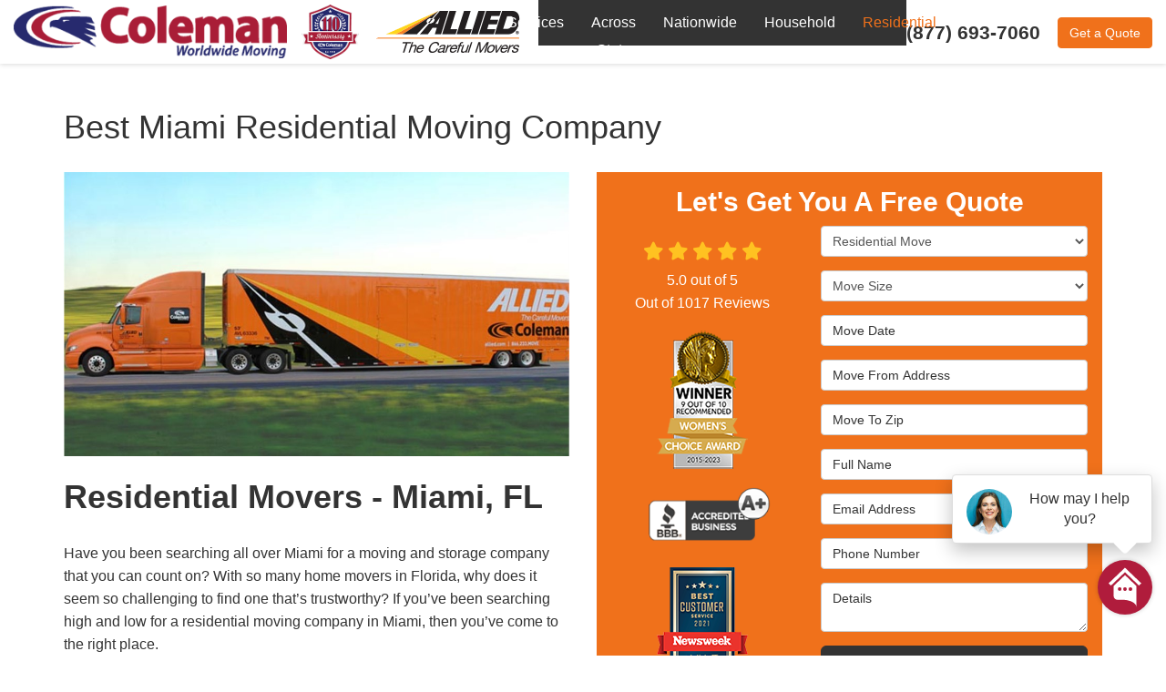

--- FILE ---
content_type: text/html; charset=utf-8
request_url: https://www.colemanallied.com/areas-served/miami-fl/residential-movers/
body_size: 20506
content:
<!DOCTYPE html>
<html lang="en">
<head>
    
<meta charset="utf-8">

<title>Miami Residential Movers - Allied Van Lines / Coleman</title>
    <meta name="description" content="Looking for Miami residential moving companies? Use Coleman Worldwide Moving (Allied Van Lines) - BBB Accredited Miami residential movers.">
    <meta name="keywords" content="Coleman Worldwide Moving, residential movers, residential moving, residential moving company, miami, fl">
<link rel="canonical" href="https://www.colemanallied.com/areas-served/miami-fl/residential-movers/" />

    <meta property="og:title" content="Miami Residential Movers - Allied Van Lines / Coleman" />
    <meta itemprop="name" content="Miami Residential Movers - Allied Van Lines / Coleman" />
    <meta property="og:description" content="Looking for Miami residential moving companies? Use Coleman Worldwide Moving (Allied Van Lines) - BBB Accredited Miami residential movers." />
    <meta itemprop="description" content="Looking for Miami residential moving companies? Use Coleman Worldwide Moving (Allied Van Lines) - BBB Accredited Miami residential movers." />
    <meta property="og:image" content="https://cmsplatform.blob.core.windows.net/wwwcolemanalliedcom/logos/7342ea0d-da67-461c-8095-d9212e74bc8e.jpg" />
    <meta itemprop="image" content="https://cmsplatform.blob.core.windows.net/wwwcolemanalliedcom/logos/7342ea0d-da67-461c-8095-d9212e74bc8e.jpg" />
    <meta property="og:url" content="https://www.colemanallied.com/areas-served/miami-fl/residential-movers/" />
    <meta property="og:type" content="article" />
    <meta property="twitter:card" content="summary" />
    <meta property="twitter:title" content="Miami Residential Movers - Allied Van Lines / Coleman" />
    <meta property="twitter:description" content="Looking for Miami residential moving companies? Use Coleman Worldwide Moving (Allied Van Lines) - BBB Accredited Miami residential movers." />
    <meta property="twitter:image" content="https://cmsplatform.blob.core.windows.net/wwwcolemanalliedcom/logos/7342ea0d-da67-461c-8095-d9212e74bc8e.jpg" />


<meta name="viewport" content="width=device-width, initial-scale=1.0">
<link rel="stylesheet" href="/css/bundle/bundle.ui.default.min.css?v=17.0.41.1" />
<link rel="shortcut icon" href="https://cmsplatform.blob.core.windows.net/wwwcolemanalliedcom/favicon/favicon.ico">
<script defer src="https://kit.fontawesome.com/7b3b8fd08c.js" crossorigin="anonymous"></script>
<script defer src="https://kit.fontawesome.com/f060360607.js" crossorigin="anonymous"></script>
<script defer src="/js/bundle/bundle.ui.jquery.min.js?v=17.0.41.1"></script>
<script defer src="/js/bundle/bundle.ui.bootstrap.min.js?v=17.0.41.1"></script>
<script defer src="/js/bundle/bundle.ui.html2canvas.js?v=17.0.41.1"></script>
<script defer src="/js/bundle/bundle.ui.form.js?v=17.0.41.1"></script>
<script defer src="/js/bundle/bundle.ui.styling.min.js?v=17.0.41.1"></script>

<script src="https://sccisuite.blob.core.windows.net/scripts/fp-script.js" defer></script><!-- Google Tag Manager -->
<script>(function(w,d,s,l,i){w[l]=w[l]||[];w[l].push({'gtm.start':
new Date().getTime(),event:'gtm.js'});var f=d.getElementsByTagName(s)[0],
j=d.createElement(s),dl=l!='dataLayer'?'&l='+l:'';j.async=true;j.src=
'https://www.googletagmanager.com/gtm.js?id='+i+dl;f.parentNode.insertBefore(j,f);
})(window,document,'script','dataLayer','GTM-W9FGPRD');</script>
<!-- End Google Tag Manager -->


<!-- Google Tag Manager (R) --> <script> (function (w, d, s, l, i) { w[l] = w[l] || []; w[l].push({ 'gtm.start': new Date().getTime(), event: 'gtm.js' }); var f = d.getElementsByTagName(s)[0], j = d.createElement(s), dl = l != 'dataLayer' ? '&l=' + l : ''; j.async = true; j.src = 'https://www.googletagmanager.com/gtm.js?id=' + i + dl; f.parentNode.insertBefore(j, f); })(window, document, 'script', 'dataLayer', 'GTM-NBGGH5P');</script> <!-- End Google Tag Manager -->


<!--Bing Conversion Tag (Multiple Markets) -->
<script>(function(w,d,t,r,u){var f,n,i;w[u]=w[u]||[],f=function(){var o={ti:"22018701"};o.q=w[u],w[u]=new UET(o),w[u].push("pageLoad")},n=d.createElement(t),n.src=r,n.async=1,n.onload=n.onreadystatechange=function(){var s=this.readyState;s&&s!=="loaded"&&s!=="complete"||(f(),n.onload=n.onreadystatechange=null)},i=d.getElementsByTagName(t)[0],i.parentNode.insertBefore(n,i)})(window,document,"script","//bat.bing.com/bat.js","uetq");</script>
<!--Bing Conversion Tag (Multiple Markets) -->

<!--Bing Conversion Tag (Atlanta) -->
<script>(function(w,d,t,r,u){var f,n,i;w[u]=w[u]||[],f=function(){var o={ti:"12020236"};o.q=w[u],w[u]=new UET(o),w[u].push("pageLoad")},n=d.createElement(t),n.src=r,n.async=1,n.onload=n.onreadystatechange=function(){var s=this.readyState;s&&s!=="loaded"&&s!=="complete"||(f(),n.onload=n.onreadystatechange=null)},i=d.getElementsByTagName(t)[0],i.parentNode.insertBefore(n,i)})(window,document,"script","//bat.bing.com/bat.js","uetq");</script>
<!--Bing Conversion Tag (Atlanta) -->

<!--Bing Conversion Tag (Kansas City) -->
<script>(function(w,d,t,r,u){var f,n,i;w[u]=w[u]||[],f=function(){var o={ti:"4016176"};o.q=w[u],w[u]=new UET(o),w[u].push("pageLoad")},n=d.createElement(t),n.src=r,n.async=1,n.onload=n.onreadystatechange=function(){var s=this.readyState;s&&s!=="loaded"&&s!=="complete"||(f(),n.onload=n.onreadystatechange=null)},i=d.getElementsByTagName(t)[0],i.parentNode.insertBefore(n,i)})(window,document,"script","//bat.bing.com/bat.js","uetq");</script>
<!--Bing Conversion Tag (Kansas City) --><!-- Start Visual Website Optimizer Asynchronous Code -->
<script type='text/javascript'>
var _vwo_code=(function(){
var account_id=52381,
settings_tolerance=2000,
library_tolerance=2500,
use_existing_jquery=false,
// DO NOT EDIT BELOW THIS LINE
f=false,d=document;return{use_existing_jquery:function(){return use_existing_jquery;},library_tolerance:function(){return library_tolerance;},finish:function(){if(!f){f=true;var a=d.getElementById('_vis_opt_path_hides');if(a)a.parentNode.removeChild(a);}},finished:function(){return f;},load:function(a){var b=d.createElement('script');b.src=a;b.type='text/javascript';b.innerText;b.onerror=function(){_vwo_code.finish();};d.getElementsByTagName('head')[0].appendChild(b);},init:function(){settings_timer=setTimeout('_vwo_code.finish()',settings_tolerance);this.load('//dev.visualwebsiteoptimizer.com/j.php?a='+account_id+'&u='+encodeURIComponent(d.URL)+'&r='+Math.random());var a=d.createElement('style'),b='body{opacity:0 !important;filter:alpha(opacity=0) !important;background:none !important;}',h=d.getElementsByTagName('head')[0];a.setAttribute('id','_vis_opt_path_hides');a.setAttribute('type','text/css');if(a.styleSheet)a.styleSheet.cssText=b;else a.appendChild(d.createTextNode(b));h.appendChild(a);return settings_timer;}};}());_vwo_settings_timer=_vwo_code.init();
</script>
<!-- End Visual Website Optimizer Asynchronous Code --><meta name="msvalidate.01" content="E99AFB511764AEAB4AFDE55E1030460B" />
<meta name="google-site-verification" content="p4mUSDPzZ90fdk10Hp7gDhXNr5mhjnfAfhC66AsiLjM" /><!-- Global site tag (gtag.js) - Google Ads: 989814319 -->
<script async src="https://www.googletagmanager.com/gtag/js?id=AW-989814319"></script>
<script>
  window.dataLayer = window.dataLayer || [];
  function gtag(){dataLayer.push(arguments);}
  gtag('js', new Date());

  gtag('config', 'AW-989814319');
  gtag('config', 'AW-974676086');
  gtag('config', 'AW-956365348');
</script>




     
</head>
<body class=" ">
    

    
<nav id="header" class="header navbar navbar-main keep-on-screen   " role="navigation">
    <div class="container-fluid">
        <meta itemprop="priceRange" content="$$" />
        <meta itemprop="image" content="https://www.colemanallied.com/img/logo.png" />
        <!-- Brand and toggle get grouped for better mobile display -->
        <button type="button" class="navflyout-toggle btn ">
            <span class="sr-only">Toggle navigation</span>
            <i class="fas fa-bars"></i>
        </button>

        <meta itemprop="name" content="Coleman Worldwide Moving" />
        <a class="navbar-brand" itemprop="url" href="/">
            <img class="img-responsive logo-color" itemprop="logo" src="https://www.colemanallied.com/img/logo.png" alt="Coleman Worldwide Moving Logo" />
            <img class="img-responsive logo-white" itemprop="logo" src="https://www.colemanallied.com/img/logo-white.png" alt="Coleman Worldwide Moving Logo" />

            <img class="img-responsive visible-desktop" itemprop="logo" src="https://www.colemanallied.com/img/logo-110-anniversary.png" alt="110 Aniversary Logo" />
            <img class="img-responsive visible-desktop " itemprop="logo" src="https://www.colemanallied.com/img/hd-agent.png" alt="HD Agent Logo" />

        </a>

        <div class="navbar-toolbar">
                <span class="navbar-phone-number hidden-xs gads-tracking-number">
                    <span class="number">(877) 693-7060</span>
                </span>
                <a href="tel:(877) 693-7060" class="btn btn-primary btn-call gads-tracking-number-mobile" onclick="trackOutboundLink('Phone Call', 'Organic (Free Moving Quote)', '(877) 693-7060');">
                    <span class="text visible-xs-inline-block">Call</span>
                </a>
            <script>
    (async function () {
        try {
            await Promise.all([
                getPhoneDisplayRuleAsync(),
                getPhoneCallConversionAsync()
            ]);
        } catch (error) {
            console.error('Error in processing:', error);
        }
    })();

    async function getPhoneDisplayRuleAsync() {
        try {
            let phoneDisplayCookie = getCookie("phonedisplaynumber");
            if (phoneDisplayCookie) {
                console.log(phoneDisplayCookie);
                setPhoneDisplayNumber(phoneDisplayCookie);
            }

            const response = await fetch(`/phonedisplayrule/?path=${encodeURIComponent(window.location.pathname)}&query=${encodeURIComponent(window.location.search)}`, {
                headers: {
                    "X-Custom-Referer": ""
                }
            });
            if (!response.ok) {
                throw new Error('Network response was not ok');
            }

            const data = await response.json();

            if (data.phone !== "") {
                let gadsTrackingMobile = document.querySelectorAll('.gads-tracking-number-mobile');

                setPhoneDisplayNumber(data.phone);

                if (gadsTrackingMobile && gadsTrackingMobile.length > 0) {
                    gadsTrackingMobile.forEach((e) => {
                        e.setAttribute('href', 'tel:' + data.phone);
                        e.setAttribute('onclick', `trackOutboundLink(\'Phone Call\', \'${data.source}\', \'${data.phone}\');`);

                        const numberElement = e.querySelector('.number');
                        if (numberElement) {
                            numberElement.innerHTML = data.phone;
                        }
                    })
                }

                if (data.source.includes("PPC")) {
                    saveCookie("phonedisplaynumber", data.phone, null, "/");
                }
            }
        } catch (error) {
            console.error(error);
        }
    }

    async function getPhoneCallConversionAsync() {
        try {
            const response = await fetch(`/phonecall-conversion/?path=${encodeURIComponent(window.location.pathname)}&query=${encodeURIComponent(window.location.search)}`);
            if (!response.ok) {
                throw new Error('Network response was not ok');
            }
            const data = await response.text();
            if (data) {
                let script = document.querySelector('.phonecall-conversion-script')
                if (script) {
                    script.innerHTML = data;
                } else {
                    const parser = new DOMParser();
                    const doc = parser.parseFromString(data, 'text/html');

                    const newScript = document.createElement('script');
                    newScript.type = 'text/javascript';
                    newScript.textContent = doc.querySelector("script").textContent;

                    document.head.append(newScript);
                }
            }
        } catch (error) {
            console.error(error);
        }
    }

    function setPhoneDisplayNumber(number) {
        let gadsTracking = document.querySelectorAll('.gads-tracking-number');
        if (gadsTracking && gadsTracking.length > 0) {
            gadsTracking.forEach((e) => {
                e.setAttribute('data-tracking-phone', number);
                let innerSpan = e.children[0];
                if (innerSpan) {
                    innerSpan.innerText = number;
                }
            })
        }
    }

    function saveCookie(name, value, expires, path) {
        var today = new Date();
        today.setTime(today.getTime());
        if (expires) {
            expires = expires * 1000 * 60 * 60 * 24;
        }
        var expires_date = new Date(today.getTime() + (expires));
        document.cookie = name + '=' + escape(value) + ((expires) ? ';expires=' + expires_date.toUTCString() : '') + ';path=' + path + ';samesite=lax';
    }

    function getCookie(name) {
        var start = document.cookie.indexOf(name + '=');
        var len = start + name.length + 1;
        if ((!start) && (name != document.cookie.substring(0, name.length))) {
            return null;
        }
        if (start == -1) return null;
        var end = document.cookie.indexOf(';', len);
        if (end == -1) end = document.cookie.length;
        return unescape(document.cookie.substring(len, end));
    }
</script>
            <a href="#price-quote" class="btn btn-primary btn-quote scroll-to">Get a Quote</a>
        </div>
        <!-- Collect the nav links and other content for toggling -->
        <div class="navbar-flyout ">
            <button type="button" class="btn mobile-nav-toggle">
                <span class="sr-only">Toggle navigation</span>
                <i class="fal fa-times"></i>
            </button>
            
    <ul class="nav navbar-nav" role="menubar">
            <li class="  " role="presentation">
                <a href=/areas-served/miami-fl/ class=" aMain" role="button"   >Services</a>
            </li>
            <li class="  " role="presentation">
                <a href=/areas-served/miami-fl/across-state-movers/ class=" aMain" role="button"   >Across State</a>
            </li>
            <li class="  " role="presentation">
                <a href=/areas-served/miami-fl/nationwide-movers/ class=" aMain" role="button"   >Nationwide</a>
            </li>
            <li class="  " role="presentation">
                <a href=/areas-served/miami-fl/household-movers/ class=" aMain" role="button"   >Household</a>
            </li>
            <li class="  " role="presentation">
                <a href=/areas-served/miami-fl/residential-movers/ class=" aMain" role="button"   >Residential</a>
            </li>
    </ul>

        </div>
        <!-- /.navbar-collapse -->
    </div>
    <!-- /.container -->
</nav>

<a href="#price-quote" class="btn btn-primary btn-quote-ft-mobile scroll-to showme">Free Quote</a>

    <div class="page-content">
        <div class="container">
            <div class="page-header">
                

                <div class="h1">Best Miami Residential Moving Company</div>

            </div>
        </div>

        <div class="container container-page">
            <div class="row">
                <div class="col-md-6 format-page">

                    

    <div class="page-gallery">
        <div class="row mb-2">
                <div class="col-xs-12">
                    <div class="page-gallery-thumbnail page-gallery-hero">
            <a href="https://cmsplatform.blob.core.windows.net/wwwcolemanalliedcom/gallery/original/49e68910-74d4-4d49-b18e-fcae19dff158.jpg" data-bsgallery="location" data-galleryid="779586779946149" data-itemid="779586779946149-779586779945943" data-description="" data-gallerytype="image" data-thumb-src="https://cmsplatform.blob.core.windows.net/wwwcolemanalliedcom/gallery/thumbs/49e68910-74d4-4d49-b18e-fcae19dff158.jpg" data-backdrop="static">
                <img class="lazyload" src="/img/ph-rectangle.png" data-src="https://cmsplatform.blob.core.windows.net/wwwcolemanalliedcom/gallery/medium/49e68910-74d4-4d49-b18e-fcae19dff158.jpg" alt="location Photo 1" />
                <div class="label-overlay">
                </div>
            </a>
                    </div>
                </div>
            


        </div>
    </div>

<div class="bs-gallery" data-galleryid="779586779946149">
    <div class="modal">
        <div class="modal-dialog">
            <a href="#" data-toggle="collapse" data-target=".modal-dock" aria-expanded="false" aria-controls="modal-dock" class="modal-dock-overlay">
                <span class="sr-only">Enlarge Image</span>
            </a>
            <div class="row modal-row">
                <div class="col-md-9 modal-col modal-col-canvas">
                    <div class="modal-canvas-body">
                        <div class="overlay-label"></div>
                        <a href="#" class="btn btn-close" data-dismiss="modal" aria-hidden="true">
                            <span class="sr-only">Close</span>
                            <i class="fal fa-times" aria-hidden="true"></i>
                        </a>
                        <div class="modal-canvas">
                            <div class="modal-media">
                                <span class="modal-media-helper"></span>
                            </div>
                        </div>
                        <div class="modal-controls">
                            <button type="button" class="btn btn-link btn-prev">
                                <span class="sr-only">Previous Image</span>
                                <i class="fal fa-chevron-left fa-fw"></i>
                            </button>
                            <button type="button" class="btn btn-link btn-thumbnails" data-toggle="collapse" data-target=".modal-dock" aria-expanded="false" aria-controls="modal-dock">
                                <span class="sr-only">All Images</span>
                                <i class="fas fa-th fa-fw"></i>
                            </button>
                            <button type="button" class="btn btn-link btn-next">
                                <span class="sr-only">Next Image</span>
                                <i class="fal fa-chevron-right fa-fw"></i>
                            </button>
                            <span class="media-count"><span class="current-count count">1</span><small class="text-muted count">of</small><span class="total-count count">1</span></span>
                        </div>
                        <div class="modal-dock collapse">
                            <div class="dock-title">
                                <button type="button" class="btn btn-link btn-close" data-toggle="collapse" data-target=".modal-dock" aria-expanded="false" aria-controls="modal-dock">
                                    <span class="sr-only">Close</span>
                                    <i class="fal fa-times" aria-hidden="true"></i>
                                </button>
                                <span class="gallery-label gallery-title ellipsis"></span>
                            </div>
                            <div class="modal-thumbnails">
                            </div>
                        </div>
                    </div>
                    <!-- /.modal-canvas -->
                </div>
                <!-- /.col-md-8 -->

                <div class="col-md-3 modal-col modal-col-content">
                    <div class="modal-content">
                        <span class="gallery-label gallery-title"></span>
                        <a class="original-img-link" href="#" target="_blank">
                            View Original Image
                            <i class="fas fa-external-link mr-2-left"></i>
                        </a>
                        <p class="modal-title"></p>
                        <p class="modal-caption"></p>
                    </div>
                    <div class="bs-gallery-btn-group-share">
                        <p class="gallery-label">Share This</p>
                        <a class="btn btn-link" href="https://www.facebook.com/sharer/sharer.php?u=https%3a%2f%2fwww.colemanallied.com%2fareas-served%2fmiami-fl%2fresidential-movers%2f" target="_blank">
                            <span class="sr-only">Facebook</span>
                            <i class="fab fa-facebook-f fa-fw"></i>
                        </a>
                        <a class="btn btn-link" href="https://twitter.com/home?status=Thought%20you%20might%20like%20this https%3a%2f%2fwww.colemanallied.com%2fareas-served%2fmiami-fl%2fresidential-movers%2f" target="_blank">
                            <span class="sr-only">Twitter</span>
                            <i class="fa-brands fa-x-twitter fa-fw"></i>
                        </a>
                        <a class="btn btn-link" href="https://www.linkedin.com/shareArticle?mini=true&url=https%3a%2f%2fwww.colemanallied.com%2fareas-served%2fmiami-fl%2fresidential-movers%2f" target="_blank">
                            <span class="sr-only">LinkedIn</span>
                            <i class="fab fa-linkedin-in fa-fw"></i>
                        </a>
                        <a class="btn btn-link" href="https://pinterest.com/pin/create/button/?url=https%3a%2f%2fwww.colemanallied.com%2fareas-served%2fmiami-fl%2fresidential-movers%2f&media=#MEDIA#" target="_blank">
                            <span class="sr-only">Pinterest</span>
                            <i class="fab fa-pinterest-p fa-fw"></i>
                        </a>
                        <a class="btn btn-link" href="mailto:?subject=Thought%20you%20might%20like%20this%20from Coleman%20Worldwide%20Moving%20&body=Check%20this%20out%20from Coleman%20Worldwide%20Moving https%3a%2f%2fwww.colemanallied.com%2fareas-served%2fmiami-fl%2fresidential-movers%2f" target="_blank">
                            <span class="sr-only">Email</span>
                            <i class="fas fa-envelope fa-fw"></i>
                        </a>
                    </div>
                    <!-- /.modal-content -->
                </div>
                <!-- /.col-md-4 -->

            </div>
            <!-- /.row -->
        </div>
        <!-- /.modal-dialog -->
    </div>
</div>

<script defer src="/js/bundle/bundle.ui.gallery.min.js?v=17.0.41.1"></script>
                    
                    

                <h1>Residential Movers - Miami, FL</h1>

                    <div class="page-content">
                        


<p>Have you been searching all over Miami for  a moving and storage company that you can count on? With so many home movers in  Florida, why does it seem so challenging to find one that&rsquo;s trustworthy? If  you&rsquo;ve been searching high and low for a residential moving company in Miami,  then you&rsquo;ve come to the right place.</p> <p>Since 1914, Coleman Worldwide Movers has  been the most professional <a href="/residential-movers/">residential movers in  Miami</a>, offering a wide range of exceptional services. With a team of highly  trained professionals, along with access to a fleet of moving trucks from  Allied Van Lines, you&rsquo;ll feel peace of mind knowing that you&rsquo;re in good hands.</p> <p>Having over 100 years of service to our  name means that we&rsquo;ve established a rock-solid reputation for our  professionalism and overall ability to get the job done right. By listening to  our customers and crafting tailored solutions around their needs, we&rsquo;ve even  earned a handful of awards and accolades, including an A+ rating from the BBB,  affiliation with ProMover, winning a Women&rsquo;s Choice Award, and more. When you  work with us as your household moving company, you&rsquo;ll enjoy solutions for the  following:</p> <ul>     <li>Local Moving</li>     <li>Long-Distance Moving</li> </ul> <h2>Local Miami Residential Movers</h2> <p>When you&rsquo;re moving your family from one  home to another, there can be so many different moving parts that get in the  way of a smooth transition. With this in mind, it&rsquo;s essential to make sure that  you&rsquo;ve hired an experienced <a href="/residential-movers/local-movers/">local  moving company in South Florida</a> that can handle your needs without any  hassle or headache. Our team of local professional movers is happy to assist  with your needs, ensuring that you can reduce your stress levels during this  time.</p> <h2>Long-Distance Moving</h2> <p><a href="/residential-movers/long-distance-movers/">Long-distance  moving in Miami</a> can be more complicated and requires help from a company  that knows what they&rsquo;re doing. We&rsquo;re proud to offer exceptional solutions for  long-distance moving that help your relocation to carry on seamlessly. Work  with our team of logistical experts to plan and execute a flawless  long-distance relocation.</p> <h2>Call Our Miami Team Today</h2> <p>If you&rsquo;ve been searching all over Miami for  a residential mover that you can count on, then your search can officially end  with Coleman Allied. For over a century, we&rsquo;ve proudly served as South  Florida&rsquo;s most professional home mover, offering solutions for local can  long-distance moving. Give us a call today or fill out the online form for your  free,  no-obligation estimate.</p>
                    </div>


                    


                    


    <div class="page-nav-btn-group">
        <div class="h2">Explore Options</div>
            <a class="btn btn-page btn-info" href="/areas-served/miami-fl/">Services</a>
            <a class="btn btn-page btn-info" href="/areas-served/miami-fl/across-state-movers/">Across State</a>
            <a class="btn btn-page btn-info" href="/areas-served/miami-fl/nationwide-movers/">Nationwide</a>
            <a class="btn btn-page btn-info" href="/areas-served/miami-fl/household-movers/">Household</a>
            <a class="btn btn-page btn-info" href="/areas-served/miami-fl/residential-movers/">Residential</a>
    </div>
                </div>
                <div class="col-md-6 sticky-sidebar">
                        <div id="quote-form" class="quote-form panel panel-quote-form ">
    <div class="panel-body">
        <div class="section-header text-center">
            
<p class="h2">Let&#x27;s Get You A Free Quote</p>

        </div>
        <div class="row">
            <div class="col-sm-7 col-sm-push-5">
                
<form id="price-quote" action="/thank-you/quote-thank-you/?ref=pricing" method="post" role="form">

            <div class="form-group">
                <label for="service" class="sr-only">Service Type</label>
                <select id="service" name="service" class="form-control">
                    <option value="">Service Type</option>
<option value="Residential Move" selected="selected">Residential Move</option><option value="Commercial Move" >Commercial Move</option><option value="International Move" >International Move</option><option value="Storage" >Storage</option><option value="Corporate Relocation" >Corporate Relocation</option><option value="Logistics" >Logistics</option>                </select>
            </div>
    <div class="optional-hide residential-group international-group">
        <div class="form-group">
            <label for="size" class="sr-only">Move Size</label>
            <select id="size" name="size" class="form-control">
                <option value="" selected="selected">Move Size</option>
                    <option value="Single Room">Single Room</option>
                    <option value="Studio">Studio</option>
                    <option value="1 Bdrm Apt.">1 Bdrm Apt.</option>
                    <option value="2 Bdrm Apt.">2 Bdrm Apt.</option>
                    <option value="3&#x2B; Bdrm Apt.">3&#x2B; Bdrm Apt.</option>
                    <option value="1 Bdrm House">1 Bdrm House</option>
                    <option value="2 Bdrm House">2 Bdrm House</option>
                    <option value="3 Bdrm House">3 Bdrm House</option>
                    <option value="4&#x2B; Bdrm House">4&#x2B; Bdrm House</option>
            </select>
        </div>
        <div class="form-group">
            <label for="movedateraw" class="sr-only">Move Date</label>
            <input id="movedateraw" name="movedateraw" class="input datepicker form-control select-date" data-date-format="mm/dd/yy" type="text" placeholder="Move Date" data-action-field="movedateraw" data-time-field="">
        </div>
        <div class="form-group">
            <label for="address" class="sr-only">Move From Address</label>
            <input id="address" name="address" class="form-control" type="text" placeholder="Move From Address" autocomplete="none">
            <input id="g-address1" name="address1" type="hidden" autocomplete="none" />
            <input id="g-address2" name="address2" type="hidden" autocomplete="none" />
            <input id="g-city" name="city" type="hidden" autocomplete="none" />
            <input id="g-neighborhood" name="neighborhood" type="hidden" autocomplete="none" />
            <input id="g-fromcity" name="fromcity" type="hidden" autocomplete="none" />
            <input id="g-state" name="state" type="hidden" autocomplete="none" />
            <input id="g-fromstate" name="fromstate" type="hidden" autocomplete="none" />
            <input id="g-zip" name="zip" type="hidden" autocomplete="none" />
            <input id="g-fromzip" name="fromzip" type="hidden" autocomplete="none" />
            <input id="g-county" name="county" type="hidden" autocomplete="none" />
            <input id="g-country" name="country" type="hidden" autocomplete="none" />
            <input id="g-latitude" name="latitude" type="hidden" autocomplete="none" />
            <input id="g-longitude" name="longitude" type="hidden" autocomplete="none" />
        </div>
    </div>


    <div class="form-group optional-hide residential-group">
        <label for="zip" class="sr-only">Move To Zip</label>
        <input id="zip" name="zipfield" class="form-control" type="text" placeholder="Move To Zip" maxlength="50" autocomplete="none">
        <input id="g-tocity" name="tocity" type="hidden" autocomplete="none" />
        <input id="g-tostate" name="tostate" type="hidden" autocomplete="none" />
        <input id="g-tozip" name="tozip" type="hidden" autocomplete="none" />
        <input id="g-tocountry" name="tocountry" type="hidden" autocomplete="none" />
    </div>

    <div class="form-group optional-hide international-group">
        <label for="tocountry" class="sr-only">What Country Are You Moving To?</label>
        <select id="tocountry" name="tocountry" class="form-control">
            <option value="" selected="selected">Move To Country</option>
                <option value="United States">United States</option>
                <option value="United Kingdom">United Kingdom</option>
                <option value="Afghanistan">Afghanistan</option>
                <option value="Albania">Albania</option>
                <option value="Algeria">Algeria</option>
                <option value="American Samoa">American Samoa</option>
                <option value="Andorra">Andorra</option>
                <option value="Angola">Angola</option>
                <option value="Anguilla">Anguilla</option>
                <option value="Antarctica">Antarctica</option>
                <option value="Antigua and Barbuda">Antigua and Barbuda</option>
                <option value="Argentina">Argentina</option>
                <option value="Armenia">Armenia</option>
                <option value="Aruba">Aruba</option>
                <option value="Australia">Australia</option>
                <option value="Austria">Austria</option>
                <option value="Azerbaijan">Azerbaijan</option>
                <option value="Bahamas">Bahamas</option>
                <option value="Bahrain">Bahrain</option>
                <option value="Bangladesh">Bangladesh</option>
                <option value="Barbados">Barbados</option>
                <option value="Belarus">Belarus</option>
                <option value="Belgium">Belgium</option>
                <option value="Belize">Belize</option>
                <option value="Benin">Benin</option>
                <option value="Bermuda">Bermuda</option>
                <option value="Bhutan">Bhutan</option>
                <option value="Bolivia">Bolivia</option>
                <option value="Bosnia and Herzegovina">Bosnia and Herzegovina</option>
                <option value="Botswana">Botswana</option>
                <option value="Bouvet Island">Bouvet Island</option>
                <option value="Brazil">Brazil</option>
                <option value="British Indian Ocean Territory">British Indian Ocean Territory</option>
                <option value="Brunei Darussalam">Brunei Darussalam</option>
                <option value="Bulgaria">Bulgaria</option>
                <option value="Burkina Faso">Burkina Faso</option>
                <option value="Burundi">Burundi</option>
                <option value="Cambodia">Cambodia</option>
                <option value="Cameroon">Cameroon</option>
                <option value="Canada">Canada</option>
                <option value="Cape Verde">Cape Verde</option>
                <option value="Cayman Islands">Cayman Islands</option>
                <option value="Central African Republic">Central African Republic</option>
                <option value="Chad">Chad</option>
                <option value="Chile">Chile</option>
                <option value="China">China</option>
                <option value="Christmas Island">Christmas Island</option>
                <option value="Cocos (Keeling) Islands">Cocos (Keeling) Islands</option>
                <option value="Colombia">Colombia</option>
                <option value="Comoros">Comoros</option>
                <option value="Congo">Congo</option>
                <option value="Congo, The Democratic Republic of The">Congo, The Democratic Republic of The</option>
                <option value="Cook Islands">Cook Islands</option>
                <option value="Costa Rica">Costa Rica</option>
                <option value="Cote D&#x27;ivoire">Cote D&#x27;ivoire</option>
                <option value="Croatia">Croatia</option>
                <option value="Cuba">Cuba</option>
                <option value="Cyprus">Cyprus</option>
                <option value="Czech Republic">Czech Republic</option>
                <option value="Denmark">Denmark</option>
                <option value="Djibouti">Djibouti</option>
                <option value="Dominica">Dominica</option>
                <option value="Dominican Republic">Dominican Republic</option>
                <option value="Ecuador">Ecuador</option>
                <option value="Egypt">Egypt</option>
                <option value="El Salvador">El Salvador</option>
                <option value="Equatorial Guinea">Equatorial Guinea</option>
                <option value="Eritrea">Eritrea</option>
                <option value="Estonia">Estonia</option>
                <option value="Ethiopia">Ethiopia</option>
                <option value="Falkland Islands (Malvinas)">Falkland Islands (Malvinas)</option>
                <option value="Faroe Islands">Faroe Islands</option>
                <option value="Fiji">Fiji</option>
                <option value="Finland">Finland</option>
                <option value="France">France</option>
                <option value="French Guiana">French Guiana</option>
                <option value="French Polynesia">French Polynesia</option>
                <option value="French Southern Territories">French Southern Territories</option>
                <option value="Gabon">Gabon</option>
                <option value="Gambia">Gambia</option>
                <option value="Georgia">Georgia</option>
                <option value="Germany">Germany</option>
                <option value="Ghana">Ghana</option>
                <option value="Gibraltar">Gibraltar</option>
                <option value="Greece">Greece</option>
                <option value="Greenland">Greenland</option>
                <option value="Grenada">Grenada</option>
                <option value="Guadeloupe">Guadeloupe</option>
                <option value="Guam">Guam</option>
                <option value="Guatemala">Guatemala</option>
                <option value="Guinea">Guinea</option>
                <option value="Guinea-bissau">Guinea-bissau</option>
                <option value="Guyana">Guyana</option>
                <option value="Haiti">Haiti</option>
                <option value="Heard Island and Mcdonald Islands">Heard Island and Mcdonald Islands</option>
                <option value="Holy See (Vatican City State)">Holy See (Vatican City State)</option>
                <option value="Honduras">Honduras</option>
                <option value="Hong Kong">Hong Kong</option>
                <option value="Hungary">Hungary</option>
                <option value="Iceland">Iceland</option>
                <option value="India">India</option>
                <option value="Indonesia">Indonesia</option>
                <option value="Iran, Islamic Republic of">Iran, Islamic Republic of</option>
                <option value="Iraq">Iraq</option>
                <option value="Ireland">Ireland</option>
                <option value="Israel">Israel</option>
                <option value="Italy">Italy</option>
                <option value="Jamaica">Jamaica</option>
                <option value="Japan">Japan</option>
                <option value="Jordan">Jordan</option>
                <option value="Kazakhstan">Kazakhstan</option>
                <option value="Kenya">Kenya</option>
                <option value="Kiribati">Kiribati</option>
                <option value="Korea, Republic of">Korea, Republic of</option>
                <option value="Kuwait">Kuwait</option>
                <option value="Kyrgyzstan">Kyrgyzstan</option>
                <option value="Lao People&#x27;s Democratic Republic">Lao People&#x27;s Democratic Republic</option>
                <option value="Latvia">Latvia</option>
                <option value="Lebanon">Lebanon</option>
                <option value="Lesotho">Lesotho</option>
                <option value="Liberia">Liberia</option>
                <option value="Libyan Arab Jamahiriya">Libyan Arab Jamahiriya</option>
                <option value="Liechtenstein">Liechtenstein</option>
                <option value="Lithuania">Lithuania</option>
                <option value="Luxembourg">Luxembourg</option>
                <option value="Macao">Macao</option>
                <option value="Macedonia, The Former Yugoslav Republic of">Macedonia, The Former Yugoslav Republic of</option>
                <option value="Madagascar">Madagascar</option>
                <option value="Malawi">Malawi</option>
                <option value="Malaysia">Malaysia</option>
                <option value="Maldives">Maldives</option>
                <option value="Mali">Mali</option>
                <option value="Malta">Malta</option>
                <option value="Marshall Islands">Marshall Islands</option>
                <option value="Martinique">Martinique</option>
                <option value="Mauritania">Mauritania</option>
                <option value="Mauritius">Mauritius</option>
                <option value="Mayotte">Mayotte</option>
                <option value="Mexico">Mexico</option>
                <option value="Micronesia, Federated States of">Micronesia, Federated States of</option>
                <option value="Moldova, Republic of">Moldova, Republic of</option>
                <option value="Monaco">Monaco</option>
                <option value="Mongolia">Mongolia</option>
                <option value="Montserrat">Montserrat</option>
                <option value="Morocco">Morocco</option>
                <option value="Mozambique">Mozambique</option>
                <option value="Myanmar">Myanmar</option>
                <option value="Namibia">Namibia</option>
                <option value="Nauru">Nauru</option>
                <option value="Nepal">Nepal</option>
                <option value="Netherlands">Netherlands</option>
                <option value="Netherlands Antilles">Netherlands Antilles</option>
                <option value="New Caledonia">New Caledonia</option>
                <option value="New Zealand">New Zealand</option>
                <option value="Nicaragua">Nicaragua</option>
                <option value="Niger">Niger</option>
                <option value="Nigeria">Nigeria</option>
                <option value="Niue">Niue</option>
                <option value="Norfolk Island">Norfolk Island</option>
                <option value="Northern Mariana Islands">Northern Mariana Islands</option>
                <option value="Norway">Norway</option>
                <option value="Oman">Oman</option>
                <option value="Pakistan">Pakistan</option>
                <option value="Palau">Palau</option>
                <option value="Palestinian Territory, Occupied">Palestinian Territory, Occupied</option>
                <option value="Panama">Panama</option>
                <option value="Papua New Guinea">Papua New Guinea</option>
                <option value="Paraguay">Paraguay</option>
                <option value="Peru">Peru</option>
                <option value="Philippines">Philippines</option>
                <option value="Pitcairn">Pitcairn</option>
                <option value="Poland">Poland</option>
                <option value="Portugal">Portugal</option>
                <option value="Puerto Rico">Puerto Rico</option>
                <option value="Qatar">Qatar</option>
                <option value="Reunion">Reunion</option>
                <option value="Romania">Romania</option>
                <option value="Russian Federation">Russian Federation</option>
                <option value="Rwanda">Rwanda</option>
                <option value="Saint Helena">Saint Helena</option>
                <option value="Saint Kitts and Nevis">Saint Kitts and Nevis</option>
                <option value="Saint Lucia">Saint Lucia</option>
                <option value="Saint Pierre and Miquelon">Saint Pierre and Miquelon</option>
                <option value="Saint Vincent and The Grenadines">Saint Vincent and The Grenadines</option>
                <option value="Samoa">Samoa</option>
                <option value="San Marino">San Marino</option>
                <option value="Sao Tome and Principe">Sao Tome and Principe</option>
                <option value="Saudi Arabia">Saudi Arabia</option>
                <option value="Senegal">Senegal</option>
                <option value="Serbia and Montenegro">Serbia and Montenegro</option>
                <option value="Seychelles">Seychelles</option>
                <option value="Sierra Leone">Sierra Leone</option>
                <option value="Singapore">Singapore</option>
                <option value="Slovakia">Slovakia</option>
                <option value="Slovenia">Slovenia</option>
                <option value="Solomon Islands">Solomon Islands</option>
                <option value="Somalia">Somalia</option>
                <option value="South Africa">South Africa</option>
                <option value="South Georgia and The South Sandwich Islands">South Georgia and The South Sandwich Islands</option>
                <option value="Spain">Spain</option>
                <option value="Sri Lanka">Sri Lanka</option>
                <option value="Sudan">Sudan</option>
                <option value="Suriname">Suriname</option>
                <option value="Svalbard and Jan Mayen">Svalbard and Jan Mayen</option>
                <option value="Swaziland">Swaziland</option>
                <option value="Sweden">Sweden</option>
                <option value="Switzerland">Switzerland</option>
                <option value="Syrian Arab Republic">Syrian Arab Republic</option>
                <option value="Taiwan, Province of China">Taiwan, Province of China</option>
                <option value="Tajikistan">Tajikistan</option>
                <option value="Tanzania, United Republic of">Tanzania, United Republic of</option>
                <option value="Thailand">Thailand</option>
                <option value="Timor-leste">Timor-leste</option>
                <option value="Togo">Togo</option>
                <option value="Tokelau">Tokelau</option>
                <option value="Tonga">Tonga</option>
                <option value="Trinidad and Tobago">Trinidad and Tobago</option>
                <option value="Tunisia">Tunisia</option>
                <option value="Turkey">Turkey</option>
                <option value="Turkmenistan">Turkmenistan</option>
                <option value="Turks and Caicos Islands">Turks and Caicos Islands</option>
                <option value="Tuvalu">Tuvalu</option>
                <option value="Uganda">Uganda</option>
                <option value="Ukraine">Ukraine</option>
                <option value="United Arab Emirates">United Arab Emirates</option>
                <option value="United States Minor Outlying Islands">United States Minor Outlying Islands</option>
                <option value="Uruguay">Uruguay</option>
                <option value="Uzbekistan">Uzbekistan</option>
                <option value="Vanuatu">Vanuatu</option>
                <option value="Venezuela">Venezuela</option>
                <option value="Viet Nam">Viet Nam</option>
                <option value="Virgin Islands, British">Virgin Islands, British</option>
                <option value="Virgin Islands, U.S.">Virgin Islands, U.S.</option>
                <option value="Wallis and Futuna">Wallis and Futuna</option>
                <option value="Western Sahara">Western Sahara</option>
                <option value="Yemen">Yemen</option>
                <option value="Zambia">Zambia</option>
                <option value="Zimbabwe">Zimbabwe</option>
        </select>
    </div>


    <div class="form-group">
        <label for="name" class="sr-only">Full Name</label>
        <input id="name" name="name" class="form-control" type="text" placeholder="Full Name" maxlength="50">
    </div>
    <div class="form-group">
        <label for="email" class="sr-only">Email Address</label>
        <input id="email" name="email" class="form-control" type="email" placeholder="Email Address" maxlength="50">
    </div>
    <div class="form-group">
        <label for="phone" class="sr-only">Phone Number</label>
        <input id="phone" name="phone" class="form-control" type="tel" placeholder="Phone Number" maxlength="14">
    </div>


    <div class="form-group">
        <label for="details" class="sr-only">Details</label>
        <textarea id="details" name="details" class="form-control" placeholder="Details" rows="2" maxlength="3000"></textarea>
    </div>


    


    <input type="hidden" name="offername" value="" />
    <input type="hidden" name="setappointment" value="false" autocomplete="off">
    <input id="price-quote-type" name="type" type="hidden" value="Quote">
    <input id="quoteToken" name="quoteToken" type="hidden" value="" />
    <input type="hidden" name="form" value="mover" />
    <label for="check" hidden>Check</label>
    <input id="check" name="spamCheck" class="covered" value="" />
    <button id="price-quote-submit" class="btn btn-lg btn-block btn-primary submit-form" type="button">
        Get Free Pricing
    </button>
    
    <div class="mt-2 small hp-disclaimer-message form-group checkbox">
        <label for="agree">
                <input type="checkbox" id="agree" name="agree" value="true">

            By pressing the submit button above, I give Coleman Worldwide Moving &amp; Allied Van Lines consent to use automated telephone dialing technology call and/or use SMS text messages at the phone number provided including a wireless number for telemarketing purposes.  I understand consent is not a condition of purchase from either Coleman Worldwide Moving or Allied Van Lines.  I understand that Coleman Worldwide Moving is an agent Allied Van Lines and consent that Allied Van Lines may call and/or send SMS text messages on behalf Coleman Worldwide Moving. By pressing submit I also agree to the Coleman Worldwide Moving <a href="/privacy-policy/" alt="Privacy Policy" class="disabled">Privacy Policy</a>. If you do not consent, please call us at (877) 693-7060.
            <input type="hidden" id="consentmessage" name="consentmessage" value="By pressing the submit button above, I give Coleman Worldwide Moving &amp;amp; Allied Van Lines consent to use automated telephone dialing technology call and/or use SMS text messages at the phone number provided including a wireless number for telemarketing purposes.  I understand consent is not a condition of purchase from either Coleman Worldwide Moving or Allied Van Lines.  I understand that Coleman Worldwide Moving is an agent Allied Van Lines and consent that Allied Van Lines may call and/or send SMS text messages on behalf Coleman Worldwide Moving. By pressing submit I also agree to the Coleman Worldwide Moving &lt;a href=&quot;/privacy-policy/&quot; alt=&quot;Privacy Policy&quot; class=&quot;disabled&quot;&gt;Privacy Policy&lt;/a&gt;. If you do not consent, please call us at (877) 693-7060." />
        </label>
    </div>

</form>
            </div>
            <!-- /col -->
            <div class="col-sm-5 col-sm-pull-7 credibility text-center">
                <div class="item">
                    <div class="aggregate-reviews">
    <div class="aggregate-reviews">
</div>
</div>
                </div>
                <div class="item">
    <img class="img-responsive center-block" src="/img/home/woman-logo.png" alt="Womans Choica Award Logo">
</div>
<div class="item">
    <img class="img-responsive center-block" src="/img/home/bbba-logo.png" alt="BBB Logo">
</div>
<div class="item">
    <img class="img-responsive center-block" src="/img/home/newsweek-logo.png" alt="Newsweek Logo">
</div>
            </div>
            <!-- /col -->
        </div>
        <!-- /row -->
    </div>
</div>
<!-- /.quote-form -->

<script defer src="/js/bundle/bundle.ui.quote.min.js?v=17.0.41.1"></script>
                    

                    
   <div class="panel panel-default panel-latest-review">
       <div class="panel-body p-4">
            <div>
                <div class="rating" title="5 Stars">
                    <span class='fas fa-star fa-lg'></span> <span class='fas fa-star fa-lg'></span> <span class='fas fa-star fa-lg'></span> <span class='fas fa-star fa-lg'></span> <span class='fas fa-star fa-lg'></span> 
                </div>
                <p class="small">
                    <span class="review-author bold">
                        George S.
                    </span>
                    <time class="review-date">
                        <span class="text-muted">1 day ago</span>
                    </time>
                </p>
            </div>

            <p class="h4 mt-0 mb-1">Incredible Logistics and Patients</p>
            <p class="review-body">I posted my review on Google, there was not enough room on this page to say what I wanted to about the outstanding professionals at the Manhattan, Kansas Coleman Worldwide Moving Center. They are wonderful people and take care of the customer.  Thank...</p>
            <p class="link-reviews"><a href="/reviews/">Read all reviews</a></p>
        </div>

    </div>

                    
        <div class="company-blog panel panel-default">
            <div class="panel-body p-4">
                <article>
                    <div class="mb-2">
                        <header class="post-header h3 my-0">
                            <a href="/blog/p.251114000/tips-for-moving-with-children-and-pets/">Tips for Moving with Children and Pets</a>
                        </header>
                    </div>
                    <p class="post-entry">Moving houses can be hard for anyone. Leaving a cherished home, beloved friends and a treasured neighborhood behind can be emotionally taxing, while tackling all the cleaning,...</p>
                    <a href="/blog/p.251114000/tips-for-moving-with-children-and-pets/" class="post-continue">Continue Reading<i class="far fa-chevron-right ml-2"></i></a>
                </article>
            </div>
        </div>

                    
                    
                </div>
            </div>
        </div>
    </div>
    
    <div class="brand-section py-4">
    <div class="container">
        <div class="brand-row">
            <div class="item">
                <a href="https://www.allied.com/movers/" target="_blank">
                    <img src="/img/ph-square.png" data-src="/img/home/allied-logo.png" class="img-responsive lazyload" alt="Allied Mover" />
                </a>
            </div>
            <div class="item">
                <a href="/residential-movers/promover-program/">
                    <img src="/img/ph-square.png" data-src="/img/home/promover-logo.png" class="img-responsive lazyload" alt="Certified Pro Mover" />
                </a>
            </div>
            <div class="item">
                <img src="/img/ph-square.png" data-src="/img/home/msc-logo.png" class="img-responsive lazyload" alt="MSC" />
            </div>
            <div class="item">
                <a href="/move-for-hunger/">
                    <img src="/img/ph-square.png" data-src="/img/home/hunger-logo.png" class="img-responsive lazyload" alt="Move for Hunger" />
                </a>                
            </div>
            <div class="item">
                <img src="/img/ph-square.png" data-src="/img/home/bbb-logo.png" class="img-responsive lazyload" alt="BBB business" />
            </div>
        </div>
    </div>
</div>
    


            <div class="breadcrumbs">
                <div class="container">
                    <ol class="breadcrumb" itemscope itemtype="http://schema.org/BreadcrumbList">
                        <li itemprop="itemListElement" itemscope itemtype="http://schema.org/ListItem">
                            <a itemprop="item" href="/">
                                <span class="hidden-lg">
                                    <i class="fas fa-home"></i>
                                </span>
                                <span class="visible-lg" itemprop="name">Home</span>
                            </a>
                            <meta itemprop="position" content="1" />
                        </li>
                                <li itemprop="itemListElement" itemscope itemtype="http://schema.org/ListItem">
                                    <a itemprop="item" href="/areas-served/">
                                        <span itemprop="name">Areas Served</span>
                                    </a>
                                    <meta itemprop="position" content="2" />
                                </li>
                                <li itemprop="itemListElement" itemscope itemtype="http://schema.org/ListItem">
                                    <a itemprop="item" href="/areas-served/miami-fl/">
                                        <span itemprop="name">Miami, FL</span>
                                    </a>
                                    <meta itemprop="position" content="2" />
                                </li>
                                <li itemprop="itemListElement" itemscope itemtype="http://schema.org/ListItem">
                                    <a itemprop="item" href="/areas-served/miami-fl/residential-movers/">
                                        <span itemprop="name">Miami Residential Movers</span>
                                    </a>
                                    <meta itemprop="position" content="2" />
                                </li>
                    </ol>
                </div>
            </div>


<footer class="footer ">
    <div class="container">
        <div class="row">
            <div class="col-md-3">
                <p class="footer-heading">Headquarters</p>
                <div class="mb-1">
                    <div>P.O. Box 960 </div>
                    <div>
                        Midland City, AL 36350
                    </div>


(877) 693-7060                </div>
                MC#15735, U.S. DOT #076235

                <!-- /schema -->
            </div>
            <!-- /location -->

            <div class="col-md-9">
                <div class="row">
                    
        <div class="col-md-3">
            <p class="footer-heading">
Household Services            </p>
            <ul class="list-unstyled">
                    <li class=""><a href="/residential-movers/"  >Residential Moving</a></li>
                    <li class=""><a href="/residential-movers/local-movers/"  >Local Moving</a></li>
                    <li class=""><a href="/residential-movers/long-distance-movers/"  >Long Distance Moving</a></li>
                    <li class=""><a href="/international-movers/"  >International Moving</a></li>
                    <li class=""><a href="/government-military/"  >Military &amp; Gov. Moving</a></li>
                    <li class=""><a href="/residential-movers/motorcycle-shipping/"  >Motorcycle Shipping</a></li>
            </ul>
        </div>
        <div class="col-md-3">
            <p class="footer-heading">
Commercial Services            </p>
            <ul class="list-unstyled">
                    <li class=""><a href="/commercial-movers/"  >Commercial Moving</a></li>
                    <li class=""><a href="/commercial-movers/computer-electronics/"  >Computer Moving</a></li>
                    <li class=""><a href="/corporate-relocation/"  >Corporate Relocation</a></li>
                    <li class=""><a href="/commercial-movers/lab-medical-equipment/"  >Lab &amp; Medical Moving</a></li>
                    <li class=""><a href="/commercial-movers/office-moving/"  >Office Moving</a></li>
                    <li class=""><a href="/commercial-movers/warehousing-storage/"  >Warehousing &amp; Storage</a></li>
            </ul>
        </div>
        <div class="col-md-3">
            <p class="footer-heading">
Helpful links            </p>
            <ul class="list-unstyled">
                    <li class=""><a href="/consumer-rights/"  >Consumer Rights</a></li>
                    <li class=""><a href="/move-for-hunger/"  >Move For Hunger</a></li>
                    <li class=""><a href="/blog/"  >News &amp; Resources</a></li>
                    <li class=""><a href="/residential-movers/promover-program/"  >ProMover Program</a></li>
            </ul>
        </div>
        <div class="col-md-3">
            <p class="footer-heading">
Company            </p>
            <ul class="list-unstyled">
                    <li class=""><a href="/about-us/"  >About Us</a></li>
                    <li class=""><a href="https://www.eaglepriority.com/"  >Claims</a></li>
                    <li class=""><a href="/contact-us/"  >Contact Us</a></li>
                    <li class=""><a href="https://www.colemanwg.com/payment/"  >Credit Card Payment</a></li>
                    <li class=""><a href="/reviews/"  >Reviews</a></li>
                    <li class=""><a href="/shipment-tracking/"  >Shipment Tracking</a></li>
            </ul>
        </div>

                </div>
            </div>

        </div>
        <!-- /.row -->
    </div>
    <!-- /.container -->
</footer>
<!-- /footer -->

<div class="copyright">
    <div class="container text-center">
        <div class="mb-3">
            <div class="aggregate-reviews">
    <div class="aggregate-reviews">
</div>
</div>
        </div>
        <div>
            <div class="btn-group-social-media">
                    <a class="btn btn-circle btn-facebook" href="https://www.facebook.com/colemanallied" target="_blank">
                        <span class="sr-only">Like us on Facebook</span>
                        <i class="fab fa-facebook-f fa-fw" aria-label="Like Us On Facebook"></i>
                    </a>                    <a class="btn btn-circle btn-twitter" href="https://twitter.com/colemanallied" target="_blank">
                        <span class="sr-only">Follow us on Twitter</span>
                        <i class="fa-brands fa-x-twitter fa-fw" aria-label="Follow Us On Twitter"></i>
                    </a>                    <a class="btn btn-circle btn-linkedin" href="https://www.linkedin.com/company/coleman-american-moving-services?trk=top_nav_home" target="_blank">
                        <span class="sr-only">Follow us on LinkedIn</span>
                        <i class="fab fa-linkedin-in fa-fw" aria-label="Follow Us On Linkedin"></i>
                    </a>                    <a class="btn btn-circle btn-youtube" href="https://www.youtube.com/user/colemanallied" target="_blank">
                        <span class="sr-only">Subscribe on YouTube</span>
                        <i class="fab fa-youtube fa-fw" aria-label="Watch Us On YouTube"></i>
                    </a>                    <a class="btn btn-circle btn-pinterest" href="https://www.pinterest.com/colemanallied/" target="_blank">
                        <span class="sr-only">Follow us on Pinterest</span>
                        <i class="fab fa-pinterest-p fa-fw" aria-label="Follow Us On Pinterest"></i>
                    </a>            </div>
        </div>
        <div>
            <small class="copyright-links">
                <a href="/privacy-policy/">Privacy Policy</a>  <span class="middot">·</span> <a href="/site-map/">Site Map</a>
            </small>
            <div class="copyright-text">
                <small>
                    &copy; 2013 - 2026 Coleman Worldwide Moving
                </small>
            </div>
        </div>
    </div>
</div>
<!-- /copyright -->
<div class="modal fade" id="modal-video" tabindex="-1" role="dialog">
    <div class="modal-dialog modal-lg" role="document">
        <div class="modal-content">
            <div class="modal-header">
                <button type="button" class="close" data-dismiss="modal" aria-label="Close"><span aria-hidden="true">&times;</span></button>
                <div class="modal-title"></div>
            </div>
            <div class="embed-responsive embed-responsive-16by9">
                <iframe frameborder="0" allow="autoplay; encrypted-media;" allowfullscreen></iframe>
            </div>
        </div>
    </div>
</div>
<input name="__RequestVerificationToken" type="hidden" value="CfDJ8O5k1PKHxtVIhCWckg9HUfbz3gxFDSLLrS6ql-McPlMpYYAG35ER7BhLnYPTjOMbxqeOcz8nb_YFUue2ZFUslifhs4jK3jVuqafTJXMspfndKwbD-uB_6Habi4zUnE2S16_zkdSuTY5b3p0wNjyccRA" />
        <div class="modal fade vertical-align-modal" id="myModal" intenttype="Offer Intent" tabindex="-1" role="dialog" aria-labelledby="myModalLabel" data-backdrop="static">
                <div class="exit-intent-dialog ">
    <div class="exit-intent-content" style="background-color: #FFFFFF;">
        <div class="exit-intent-header">
            <button type="button" class="btn btn-block btn-intent-close intent-output intent-button-close-offer" data-key="download-closetext" data-dismiss="modal" aria-label="Close">
                <svg xmlns="http://www.w3.org/2000/svg" width="28" height="28" fill="#999" class="bi bi-x-circle" viewBox="0 0 16 16">
                    <path d="M8 15A7 7 0 1 1 8 1a7 7 0 0 1 0 14zm0 1A8 8 0 1 0 8 0a8 8 0 0 0 0 16z" />
                    <path d="M4.646 4.646a.5.5 0 0 1 .708 0L8 7.293l2.646-2.647a.5.5 0 0 1 .708.708L8.707 8l2.647 2.646a.5.5 0 0 1-.708.708L8 8.707l-2.646 2.647a.5.5 0 0 1-.708-.708L7.293 8 4.646 5.354a.5.5 0 0 1 0-.708z" />
                </svg>
            </button>
                <img id="file-upload-input-offer-intent-logo-thumbnail" style="max-width:270px;" data-filename="https://cmsplatform.blob.core.windows.net/wwwcolemanalliedcom/exit-intent/logo/bfa78c8f-132e-45fe-b82c-67aca28222dc.PNG" src=/img/ph-rectangle.png class="exit-intent-logo" alt="Coleman Worldwide Moving" />
            <div class="exit-intent-cta-heading intent-output" id="myModalLabel" data-key="offer-heading" style="color: #6c7a90; font-size: 20px;  ">
                Get Help with Your Move Budget
            </div>
        </div>
        <div class="exit-intent-body">
                <img id="file-upload-input-offer-intent-image-thumbnail"  data-filename="https://cmsplatform.blob.core.windows.net/wwwcolemanalliedcom/exit-intent/image/4ce290fb-c8f7-4177-bbaf-d220ffcbf520.jpg" src=/img/ph-rectangle.png class="exit-intent-img img-responsive" alt="Get Help with Your Move Budget" />

            <div class="exit-intent-title intent-output" data-key="offer-title" style="color: #6c7a90;">
                Finance Your Coleman Move
            </div>
            <p class="exit-intent-description intent-output" data-key="offer-description" style="color: #6c7a90;">
                
            </p>
            

        </div>
        <div class="exit-intent-footer">

            <button type="button" class="btn btn-block btn-intent-primary intent-output" data-key="offer-buttontext" onclick="window.open(&#x27;https://www.colemanallied.com/offers/financing/&#x27;,&#x27;_blank&#x27;);" style="background-color: #ff9900; color: #ffffff; font-size: 16px;  ">
                Request Information About Financing
            </button>
            <button type="button" class="btn btn-block btn-intent-close intent-output" data-key="offer-closetext" style="color: #6c7a90;" data-dismiss="modal" aria-label="Close">
                Maybe Later
            </button>
        </div>
        <input type="hidden" name="form" value="offerintent" />
    </div><!-- /.modal-content -->
</div><!-- /.exit-intent-dialog -->
    </div>
    <script defer src="/js/bundle/bundle.ui.exit-intent.min.js?v=17.0.41.1"></script>

    
<script defer src="/js/bundle/bundle.ui.seo.min.js?v=17.0.41.1"></script>
<script defer src="/js/bundle/bundle.ui.customizations.min.js?v=17.0.41.1"></script>


<script type="application/ld+json">
{
    "@context": "http://schema.org",
    "@type": "LocalBusiness",

    "address": [{"@type": "PostalAddress","addresslocality": "Midland City","addressRegion": "AL","streetAddress": "P.O. Box 960","telephone": ""}],
    "aggregateRating": {
        "@type": "AggregateRating",
        "ratingValue": "5",
        "reviewCount": "1017"
    },
    "name": "Coleman Worldwide Moving",
    "priceRange": "$$",
    "image": "https://cmsplatform.blob.core.windows.net/wwwcolemanalliedcom/logos/7342ea0d-da67-461c-8095-d9212e74bc8e.jpg",
        "logo": "https://cmsplatform.blob.core.windows.net/wwwcolemanalliedcom/logos/7342ea0d-da67-461c-8095-d9212e74bc8e.jpg",
    "url": "https://www.colemanallied.com/"
}
</script>

<script type="application/ld+json">
{
    "@context":"http://schema.org",
    "@type":"Product",
  	"name":"Coleman Worldwide Moving",
  	"description":"#COMPANY# company (Allied Van Lines): BBB-accredited residential, office \u0026 commercial movers that have been in business since 1914.",
  	"image":"https://www.colemanallied.com/img/logo.png",
    "logo": "https://www.colemanallied.com/img/logo.png",
    "url": "https://www.colemanallied.com/",
  	"itemCondition":"https://schema.org/NewCondition",
  	"brand":{
        "@type":"Brand",
	    "name":"Coleman Worldwide Moving"
    },
    "aggregateRating":{
        "@type": "AggregateRating",
        "itemReviewed":{
            "@type": "Thing",
            "name": "Coleman Worldwide Moving"
        },
        "worstRating":"1",
        "bestRating":"5",
        "ratingValue":"5",
        "ratingCount":"1017"
    }
        

,"review" : [    
    {"@type": "Review","author": {"@type": "Person", "name": "George Schmidt"},"datePublished": "1/15/2026 10:30:19 AM","description": "Website Form Disclaimer: UNCHECKED","name": "Incredible Logistics and Patients","reviewRating": {"@type": "Rating","bestRating": "5","ratingValue": "5", "worstRating": "1"}}
]

    }
</script>

<!-- Google Tag Manager (noscript) -->
<noscript><iframe src="https://www.googletagmanager.com/ns.html?id=GTM-W9FGPRD"
height="0" width="0" style="display:none;visibility:hidden"></iframe></noscript>
<!-- End Google Tag Manager (noscript) -->

<!-- Google Code for Remarketing Tag -->
<script type="text/javascript">
/* <![CDATA[ */
var google_conversion_id = 989814319;
var google_custom_params = window.google_tag_params;
var google_remarketing_only = true;
/* ]]> */
</script>
<div style="display:none">
<script type="text/javascript" src="//www.googleadservices.com/pagead/conversion.js">
</script>
</div>
<noscript>
<div style="display:inline;">
<img height="1" width="1" style="border-style:none;" alt="pixel" src="//googleads.g.doubleclick.net/pagead/viewthroughconversion/989814319/?value=0&amp;guid=ON&amp;script=0"/>
</div>
</noscript>
<script>
  var e = document.createElement("script");
  e.async = true;
  e.src = "https://ad.atdmt.com/m/a.js;m=11172202250137;cache=" + Math.random() +
    "?tag=11172202250139" +
    "&lead={lead}";
  var s = document.getElementsByTagName("script")[0];
  s.parentNode.insertBefore(e, s);
</script>
<noscript>
<iframe
  style="display:none;"
  src="https://ad.atdmt.com/m/a.html;m=11172202250137;noscript=1?tag=11172202250139&amp;lead={lead}">
</iframe>
</noscript>

<!-- Microsoft Ads Code for Remarketing Campaign START -->
<script>(function(w,d,t,r,u){var f,n,i;w[u]=w[u]||[],f=function(){var o={ti:"27031452"};o.q=w[u],w[u]=new UET(o),w[u].push("pageLoad")},n=d.createElement(t),n.src=r,n.async=1,n.onload=n.onreadystatechange=function(){var s=this.readyState;s&&s!=="loaded"&&s!=="complete"||(f(),n.onload=n.onreadystatechange=null)},i=d.getElementsByTagName(t)[0],i.parentNode.insertBefore(n,i)})(window,document,"script","//bat.bing.com/bat.js","uetq");</script>
<!-- Microsoft Ads Code for Remarketing Campaign END -->

<!-- Meta Pixel Code Implemented 02-27-23 -->
<script>
  !function(f,b,e,v,n,t,s)
  {if(f.fbq)return;n=f.fbq=function(){n.callMethod?
  n.callMethod.apply(n,arguments):n.queue.push(arguments)};
  if(!f._fbq)f._fbq=n;n.push=n;n.loaded=!0;n.version='2.0';
  n.queue=[];t=b.createElement(e);t.async=!0;
  t.src=v;s=b.getElementsByTagName(e)[0];
  s.parentNode.insertBefore(t,s)}(window, document,'script',
  'https://connect.facebook.net/en_US/fbevents.js');
  fbq('init', '1367755987353274');
  fbq('track', 'PageView');
</script>
<noscript><img height="1" width="1" style="display:none"
  src=https://www.facebook.com/tr?id=1367755987353274&ev=PageView&noscript=1
/></noscript>
<!-- End Meta Pixel Code -->


<!-- Google Tag Manager (noscript) (R) --> <noscript> <iframe src='https://www.googletagmanager.com/ns.html?id=GTM-NBGGH5P' height='0' width='0' style='display:none;visibility:hidden'></iframe> </noscript> <!-- End Google Tag Manager (noscript) -->

<!-- PSAI Chat -->
<script id='5a163716-430d-4d5b-9063-71c786e8e837' type='text/javascript'>var scr = document.createElement('script');scr.src='https://psai.azureedge.net/5a163716-430d-4d5b-9063-71c786e8e837.js?v='+Date.now();document.getElementsByTagName('body')[0].appendChild(scr);</script>


    
    <input name="__RequestVerificationToken" type="hidden" value="CfDJ8O5k1PKHxtVIhCWckg9HUfbz3gxFDSLLrS6ql-McPlMpYYAG35ER7BhLnYPTjOMbxqeOcz8nb_YFUue2ZFUslifhs4jK3jVuqafTJXMspfndKwbD-uB_6Habi4zUnE2S16_zkdSuTY5b3p0wNjyccRA" />
</body>
</html>
